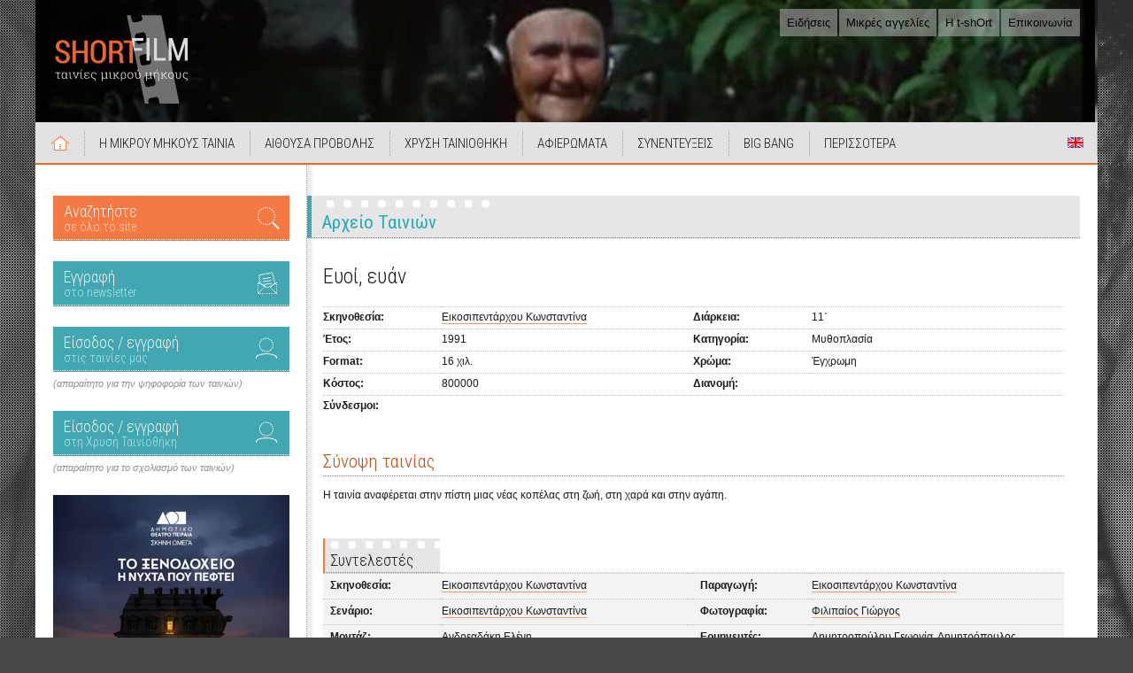

--- FILE ---
content_type: text/html; Charset=Windows-1253
request_url: https://www.shortfilm.gr/film.asp?id=751
body_size: 14482
content:


<!DOCTYPE HTML>
<html lang="el">
<head>
<!-- Google tag (gtag.js) -->
<script async src="https://www.googletagmanager.com/gtag/js?id=G-YF6QDWGRQT"></script>
<script>
  window.dataLayer = window.dataLayer || [];
  function gtag(){dataLayer.push(arguments);}
  gtag('js', new Date());

  gtag('config', 'G-YF6QDWGRQT');
</script>

	<meta charset="windows-1253">
    <title>ShortFilm - Ταινίες Μικρού Μήκους</title>
    
    <link rel="apple-touch-icon-precomposed" sizes="57x57" href="https://www.shortfilm.gr/apple-touch-icon-57x57.png" />
    <link rel="apple-touch-icon-precomposed" sizes="114x114" href="https://www.shortfilm.gr/apple-touch-icon-114x114.png" />
    <link rel="apple-touch-icon-precomposed" sizes="72x72" href="https://www.shortfilm.gr/apple-touch-icon-72x72.png" />
    <link rel="apple-touch-icon-precomposed" sizes="144x144" href="https://www.shortfilm.gr/apple-touch-icon-144x144.png" />
    <link rel="apple-touch-icon-precomposed" sizes="60x60" href="https://www.shortfilm.gr/apple-touch-icon-60x60.png" />
    <link rel="apple-touch-icon-precomposed" sizes="120x120" href="https://www.shortfilm.gr/apple-touch-icon-120x120.png" />
    <link rel="apple-touch-icon-precomposed" sizes="76x76" href="https://www.shortfilm.gr/apple-touch-icon-76x76.png" />
    <link rel="apple-touch-icon-precomposed" sizes="152x152" href="https://www.shortfilm.gr/apple-touch-icon-152x152.png" />
    <link rel="icon" type="image/png" href="https://www.shortfilm.gr/favicon-196x196.png" sizes="196x196" />
    <link rel="icon" type="image/png" href="https://www.shortfilm.gr/favicon-96x96.png" sizes="96x96" />
    <link rel="icon" type="image/png" href="https://www.shortfilm.gr/favicon-32x32.png" sizes="32x32" />
    <link rel="icon" type="image/png" href="https://www.shortfilm.gr/favicon-16x16.png" sizes="16x16" />
    <link rel="icon" type="image/png" href="https://www.shortfilm.gr/favicon-128.png" sizes="128x128" />
    <meta name="application-name" content="ShortFilm - Ταινίες Μικρού Μήκους"/>
    <meta name="msapplication-navbutton-color" content="#383838" />
    <meta name="msapplication-TileColor" content="#383838" />
    <meta name="msapplication-TileImage" content="https://www.shortfilm.gr/mstile-144x144.png" />
    <meta name="msapplication-config" content="ieconfig.xml" />
    <meta name="msapplication-square70x70logo" content="https://www.shortfilm.gr/mstile-70x70.png" />
    <meta name="msapplication-square150x150logo" content="https://www.shortfilm.gr/mstile-150x150.png" />
    <meta name="msapplication-wide310x150logo" content="https://www.shortfilm.gr/mstile-310x150.png" />
    <meta name="msapplication-square310x310logo" content="https://www.shortfilm.gr/mstile-310x310.png" />
    
    <meta property="og:title" content="ShortFilm.gr - Ταινίες Μικρού Μήκους" />
    <meta property="og:description" content="Ταινίες Μικρού Μήκους" />
    <meta property="og:type" content="website" />
    <meta property="og:url" content="https://www.shortfilm.gr" />
    <meta property="og:image" content="https://www.tavideomas.com/kyriakos/shortfilm/news/open_wings_tax.jpg" />
    
	<link href="https://fonts.googleapis.com/css?family=Roboto+Condensed:300,300i,400,400i,700,700i&amp;subset=greek" rel="stylesheet"> 
    <link href="css/shortfilm-sf17.css?v=171022" rel="stylesheet" type="text/css" />
	<link href="css/dhtmltooltip-sf17.css?v=170821" rel="stylesheet" type="text/css" />
    <link href="css/jquery.bxslider-sf17.css?v=170823" rel="stylesheet" />
    
    
    <link rel="stylesheet" href="css/lightbox-sf17.css" type="text/css" media="screen" />
    
    
    <link href="css/print-sf17.css" rel="stylesheet" media="print" />
    
    
    <!--<script src="https://code.jquery.com/jquery-3.1.1.min.js" integrity="sha256-hVVnYaiADRTO2PzUGmuLJr8BLUSjGIZsDYGmIJLv2b8=" crossorigin="anonymous"></script>-->
    <script src="//ajax.googleapis.com/ajax/libs/jquery/1.8.2/jquery.min.js"></script>
    <script src="scripts/jquery.bxslider.min.js"></script>
	<script src="scripts/css_browser_selector.js" type="text/javascript"></script>
	<script type="text/javascript" src="scripts/swfobject.js"></script>
	<script src="scripts/ajax.js" type="text/javascript"></script>
	<script src="scripts/ajax-dynamic-list.js" type="text/javascript"></script>
	<script src="scripts/dhtmltooltip-sf17.js" type="text/javascript"></script>
    <script src="scripts/stickyanimated.js" type="text/javascript"></script>
    
    
    <script type="text/javascript" src="scripts/prototype.js"></script>
	<script type="text/javascript" src="scripts/scriptaculous.js?load=effects"></script>
    <script type="text/javascript" src="scripts/lightboxplusplus.js"></script>
    
    
    <script src="scripts/customjs-sf17.js" type="text/javascript"></script>
    
    <script type="text/javascript">
	jQuery(document).ready(function($) {
	  $("#refreshDoYouKnow").click(function() {
	    $.ajax({ url: "getDoYouKnow.asp", success: function(result) {
		      $("#ulDoYouKnow").html(result);
		    }
		  });
    });

    $("#refreshWhichMovie").click(function () {
      $.ajax({
        url: "getWhichMovie.asp", success: function (result) {
          $("#WhichMovieContent").html(result);
        }
      });
    });

    $("#refreshBBRandomTrailer").click(function () {
      $.ajax({
        url: "getBBRandomTrailer.asp", success: function (result) {
          $("#BBrandomTrailerContent").html(result);
        }
      });
    });

    $("#refreshBBRandomMovie").click(function () {
      $.ajax({
        url: "getBBRandomMovie.asp", success: function (result) {
          $("#BBRandomMovieContent").html(result);
        }
      });
    });

    $("#refreshSFTPRandomMovie").click(function () {
      $.ajax({
        url: "getSFTPRandomMovie.asp", success: function (result) {
          $("#SFTPRandomMovieContent").html(result);
        }
      });
    });

    $("#refreshRandomPhoto").click(function () {
      $.ajax({
        url: "getRandomPhoto.asp", success: function (result) {
          $("#RandomPhotoContent").html(result);
        }
      });
    });

    $("#refreshBroadcast").click(function () {
      $.ajax({
        url: "getBroadcast.asp", success: function (result) {
          $("#BroadcastContent").html(result);
        }
      });
    });

    $("#refreshBhmataki").click(function () {
      $.ajax({
        url: "getBhmataki.asp", success: function (result) {
          $("#BhmatakiContent").html(result);
        }
      });
    });

    $("#refreshHistoryText").click(function () {
      $.ajax({
        url: "getHistoryText.asp", success: function (result) {
          $("#HistoryTextContent").html(result);
        }
      });
    });

  });
    </script>


</head>

<body>
  <!--[if lte IE 8]><script src="scripts/ie6warning.js"></script><script>window.onload=function(){e("img/ie6warning/")}</script><![endif]-->
  <div class="bck-photo" style=" background-image: url(https://www.tavideomas.com/kyriakos/shortfilm/backgroundPhotos/bg23.jpg);">
    <div class="bck-raster"></div>
  </div>
  
  <div id="container">
    <div id="header">
      
      <h1 class="site-logo"><a href="https://www.shortfilm.gr/"><img src="img/common/shortfilm-logo-v1.1.3.5.png" alt="shortfilm.gr - ταινίες μικρού μήκους"/></a></h1>
      
      <ul class="topnav clearfix">
        <li><a href="https://www.shortfilm.gr/news.asp">Ειδήσεις</a></li>
        <li><a href="https://www.shortfilm.gr/ads.asp">Μικρές αγγελίες</a></li>
        <li><a href="https://www.t-short.gr/" target="_blank">Η t-shOrt</a></li>
        <li><a href="https://www.shortfilm.gr/contact.asp">Επικοινωνία</a></li>
      </ul>
      
      <ul id="sliderHeader">
      <li class='slider-item'><img src='https://www.tavideomas.com/kyriakos/shortfilm/headerFlash/bg1.jpg' alt='' /></li><li class='slider-item'><img src='https://www.tavideomas.com/kyriakos/shortfilm/headerFlash/bg2.jpg' alt='' /></li><li class='slider-item'><img src='https://www.tavideomas.com/kyriakos/shortfilm/headerFlash/bg3.jpg' alt='' /></li><li class='slider-item'><img src='https://www.tavideomas.com/kyriakos/shortfilm/headerFlash/bg4.jpg' alt='' /></li><li class='slider-item'><img src='https://www.tavideomas.com/kyriakos/shortfilm/headerFlash/bg5.jpg' alt='' /></li><li class='slider-item'><img src='https://www.tavideomas.com/kyriakos/shortfilm/headerFlash/bg6.jpg' alt='' /></li><li class='slider-item'><img src='https://www.tavideomas.com/kyriakos/shortfilm/headerFlash/bg7.jpg' alt='' /></li><li class='slider-item'><img src='https://www.tavideomas.com/kyriakos/shortfilm/headerFlash/bg8.jpg' alt='' /></li><li class='slider-item'><img src='https://www.tavideomas.com/kyriakos/shortfilm/headerFlash/bg9.jpg' alt='' /></li><li class='slider-item'><img src='https://www.tavideomas.com/kyriakos/shortfilm/headerFlash/bg10.jpg' alt='' /></li><li class='slider-item'><img src='https://www.tavideomas.com/kyriakos/shortfilm/headerFlash/bg11.jpg' alt='' /></li><li class='slider-item'><img src='https://www.tavideomas.com/kyriakos/shortfilm/headerFlash/bg12.jpg' alt='' /></li><li class='slider-item'><img src='https://www.tavideomas.com/kyriakos/shortfilm/headerFlash/bg13.jpg' alt='' /></li><li class='slider-item'><img src='https://www.tavideomas.com/kyriakos/shortfilm/headerFlash/bg14.jpg' alt='' /></li><li class='slider-item'><img src='https://www.tavideomas.com/kyriakos/shortfilm/headerFlash/bg15.jpg' alt='' /></li><li class='slider-item'><img src='https://www.tavideomas.com/kyriakos/shortfilm/headerFlash/bg16.jpg' alt='' /></li><li class='slider-item'><img src='https://www.tavideomas.com/kyriakos/shortfilm/headerFlash/bg17.jpg' alt='' /></li><li class='slider-item'><img src='https://www.tavideomas.com/kyriakos/shortfilm/headerFlash/bg18.jpg' alt='' /></li><li class='slider-item'><img src='https://www.tavideomas.com/kyriakos/shortfilm/headerFlash/bg19.jpg' alt='' /></li><li class='slider-item'><img src='https://www.tavideomas.com/kyriakos/shortfilm/headerFlash/bg20.jpg' alt='' /></li><li class='slider-item'><img src='https://www.tavideomas.com/kyriakos/shortfilm/headerFlash/bg21.jpg' alt='' /></li><li class='slider-item'><img src='https://www.tavideomas.com/kyriakos/shortfilm/headerFlash/bg22.jpg' alt='' /></li><li class='slider-item'><img src='https://www.tavideomas.com/kyriakos/shortfilm/headerFlash/bg23.jpg' alt='' /></li><li class='slider-item'><img src='https://www.tavideomas.com/kyriakos/shortfilm/headerFlash/bg24.jpg' alt='' /></li><li class='slider-item'><img src='https://www.tavideomas.com/kyriakos/shortfilm/headerFlash/bg25.jpg' alt='' /></li><li class='slider-item'><img src='https://www.tavideomas.com/kyriakos/shortfilm/headerFlash/bg26.jpg' alt='' /></li><li class='slider-item'><img src='https://www.tavideomas.com/kyriakos/shortfilm/headerFlash/bg27.jpg' alt='' /></li><li class='slider-item'><img src='https://www.tavideomas.com/kyriakos/shortfilm/headerFlash/bg28.jpg' alt='' /></li><li class='slider-item'><img src='https://www.tavideomas.com/kyriakos/shortfilm/headerFlash/bg29.jpg' alt='' /></li><li class='slider-item'><img src='https://www.tavideomas.com/kyriakos/shortfilm/headerFlash/bg30.jpg' alt='' /></li><li class='slider-item'><img src='https://www.tavideomas.com/kyriakos/shortfilm/headerFlash/bg31.jpg' alt='' /></li><li class='slider-item'><img src='https://www.tavideomas.com/kyriakos/shortfilm/headerFlash/bg32.jpg' alt='' /></li><li class='slider-item'><img src='https://www.tavideomas.com/kyriakos/shortfilm/headerFlash/bg33.jpg' alt='' /></li><li class='slider-item'><img src='https://www.tavideomas.com/kyriakos/shortfilm/headerFlash/bg34.jpg' alt='' /></li>
      </ul>  
       
      <nav class="mainnav">
        <ul class="clearfix">
          <li class="icon-eng"><a href="https://www.bigbang.gr/moviesEn.asp?type=0" onMouseover="ddrivetip('View a list of the movies in english and the movies with english subtitles.', '160', '#D4D4D4');" onMouseout="hideddrivetip()" >Short Films in English</a></li>
          <li class="item-home"><a href="https://www.shortfilm.gr/index.asp">Αρχική</a></li>
          <li><a href="#">Η ΜΙΚΡΟΥ ΜΗΚΟΥΣ ΤΑΙΝΙΑ</a><span class="dropBottom"></span>
            <ul>
              <li><a href="#">Βάση δεδομένων</a><span class="dropRight"></span>
                <ul>
                  <li><a href="https://www.shortfilm.gr/films.asp">Αναζήτηση τίτλου</a></li>
                  <li><a href="https://www.shortfilm.gr/registerFilm.asp">Καταχώρηση / επεξεργασία ταινίας</a></li>
                  <li><a href="https://www.shortfilm.gr/registerFilmHelp.asp">Βοήθεια καταχώρησης ταινίας</a></li>
                </ul>
              </li>
              <li><a href="https://www.shortfilm.gr/news.asp">Ειδήσεις</a></li>
              <li><a href="https://www.shortfilm.gr/presentations.asp">Παρουσιάσεις ταινιών</a></li>
              <li><a href="https://t-short.gr/Tshort/senaria/bankSearch.asp" target="_blank">Τράπεζα σεναρίων</a></li>
              <li><a href="https://www.bigbang.gr/trailers.asp">Trailers</a></li>
              <li><a href="https://www.shortfilm.gr/more.asp?id=7">Αφίσες</a></li>
              <li><a href="https://www.shortfilm.gr/history.asp">Ιστορικές αναφορές</a></li>
              <li><a href="https://www.shortfilm.gr/steps.asp">ΒΗΜΑτάκια</a></li>
              <li><a href="https://www.bigbang.gr/doyouknow.asp">Ξέρετε ότι...</a></li>
              <li><a href="https://www.bigbang.gr/famous.asp">Διάσημοι στην Ταινία Μικρού Μήκους</a></li>
              <li><a href="https://www.shortfilm.gr/festivals.asp">Λίστα φεστιβάλ</a></li>
              <li><a href="https://www.shortfilm.gr/broadcasts.asp">Ραδιοφωνικές εκπομπές</a></li>
              <li><a href="#" onclick="window.open('https://www.shortfilm.gr/opinions.asp','','left=100,top=100,resizable=yes,scrollbars=yes,width=700,height=800');">Προτάσεις για το site</a></li>
            </ul>
          </li>
          <li><a href="#">ΑΙΘΟΥΣΑ ΠΡΟΒΟΛΗΣ</a><span class="dropBottom"></span>
            <ul>
              <li><a href="https://www.bigbang.gr/movies.asp?type=0">Ταινίες Μικρού Μήκους από τη συλλογή μας</a></li>
              <li><a href="https://www.shortfromthepast.gr/movies.asp">Ταινίες Μικρού Μήκους από τη Χρυσή Ταινιοθήκη</a></li>
              <li><a href="https://www.bigbang.gr/moviesFromTheInternet.asp">Ταινίες Μικρού Μήκους από το Web</a></li>
              <li><a href="https://www.bigbang.gr/moviesEn.asp?type=0">Short Films in English</a></li>
              <li class="separator"></li>
              <li><a href="https://www.bigbang.gr/summaries.asp">Περιλήψεις όλων των ταινιών</a></li>
              <li><a href="https://www.bigbang.gr/allcomments.asp">Όλα τα σχόλια των ταινιών</a></li>
              <li><a href="https://www.bigbang.gr/comments.asp">Σχόλια ανά ταινία</a></li>
              <li><a href="https://www.bigbang.gr/mp3.asp">MP3 ταινιών</a></li>
              <li><a href="https://www.bigbang.gr/login.asp">Είσοδος &amp; εγγραφή μελών στις ταινίες της συλλογής μας</a></li>
              <li><a href="https://www.shortfromthepast.gr/login.asp">Είσοδος &amp; εγγραφή μελών στη Χρυσή Ταινιοθήκη</a></li>
            </ul>
          </li>
          <li><a href="#">ΧΡΥΣΗ ΤΑΙΝΙΟΘΗΚΗ</a><span class="dropBottom"></span>
            <ul>
              <li><a href="https://www.shortfromthepast.gr/movies.asp">Οι Ταινίες Μικρού Μήκους της Χρυσής Ταινιοθήκης</a></li>
              <li><a href="https://www.shortfromthepast.gr/short.asp?lang=">Σχετικά με τη Χρυσή Ταινιοθήκη</a></li>
              <li><a href="https://www.shortfromthepast.gr/tributes.asp">Αφιερώματα</a></li>
              <li><a href="https://www.shortfromthepast.gr/allinterviews.asp">Συνεντεύξεις</a></li>
              <li><a href="#">DVD Χρυσή Ταινιοθήκη</a><span class="dropRight"></span>
                <ul>
                  <li><a href="https://www.t-short.gr/Tshort/activity.asp?activityID=48&lang" target="_blank">DVD Χρυσή Ταινιοθήκη 1</a></li>
                </ul>
              </li>
              <li><a href="https://www.shortfromthepast.gr/login.asp">Είσοδος &amp; εγγραφή μελών στη Χρυσή Ταινιοθήκη</a></li>
            </ul>
          </li>
          <li><a href="https://www.shortfromthepast.gr/tributes.asp">ΑΦΙΕΡΩΜΑΤΑ</a></li>
          <li><a href="https://www.shortfromthepast.gr/allinterviews.asp">ΣΥΝΕΝΤΕΥΞΕΙΣ</a></li>
          <li><a href="#">BIG BANG</a><span class="dropBottom"></span>
            <ul>
              <li><a href="#">1. BigBang Greek Online Short Film Festival</a><span class="dropRight"></span>
                <ul class="dropReflect">
                  <li><a href="https://www.bigbang.gr/application.asp">Αίτηση Συμμετοχής</a></li>
                  <li><a href="https://www.bigbang.gr/regulation.asp">Κανονισμός</a></li>
                  <li><a href="https://www.bigbang.gr/info.asp">Πληροφορίες</a></li>
                  <li><a href="https://www.bigbang.gr/history.asp">Ιστορικό</a></li>
                  <li><a href="https://www.bigbang.gr/movies.asp?type=0">Οι ταινίες</a></li>
                </ul>
              </li>
              <li><a href="#">2. BigBang International Short Film Festival (BBISFF)</a><span class="dropRight"></span>
                <ul class="dropReflect">
                  <li><a href="https://www.bigbang.gr/romanianfilms.asp?tab=1">2019 (Romanian Short Films Panorama)</a></li>
                  <li><a href="https://www.bigbang.gr/iranianfilms.asp?tab=1">2018 (Iranian Short Films Panorama)</a></li>
                  <li><a href="https://www.bigbang.gr/unemployment-about.asp">2017 (Unemployment)</a></li>
                </ul>
              </li>
              <li><a href="https://www.bigbang.gr/FFKmovies.asp">3. BigBang / Φεστιβάλ Κοτρώνη (ΦΦΚ)</a></li>
              <li><a href="https://www.bigbang.gr/login.asp">Είσοδος &amp; εγγραφή μελών στις ταινίες της συλλογής μας</a></li>
              <li><a href="https://www.bigbang.gr/events.asp">Παραλληλες Εκδηλώσεις</a></li>
            </ul>
          </li>
          <li><a href="#">ΠΕΡΙΣΣΟΤΕΡΑ</a><span class="dropBottom"></span>
            <ul>
              <li><a href="https://www.bigbang.gr/stats.asp">Στατιστικά Προβολών</a></li>
<li><a href='#'>Αρχείο</a><span class='dropRight'></span><ul class='dropReflect'><li><a href='http://www.shortfilm.gr/more.asp?id=1'>Αρχικός σχεδιασμός του shortfilm.gr</a></li><li><a href='http://www.shortfilm.gr/more.asp?id=2'>Αρχικός σχεδιασμός του bigbang.gr</a></li><li><a href='http://www.shortfilm.gr/more.asp?id=3'>Αρχικός σχεδιασμός του shortfromthepast.gr</a></li><li><a href='http://www.shortfilm.gr/more.asp?id=6'>Το αρχικό intro υποδοχής στο εταιρικό site της t-shOrt</a></li></ul></li><li><a href='#'>Φωτογραφίες</a><span class='dropRight'></span><ul class='dropReflect'><li><a href='http://www.shortfilm.gr/more.asp?id=4'>Φωτογραφίες στο background</a></li><li><a href='http://www.shortfilm.gr/more.asp?id=5'>Wallpapers</a></li></ul></li><li><a href='#'>Αφίσες ταινιών</a><span class='dropRight'></span><ul class='dropReflect'><li><a href='http://www.shortfilm.gr/more.asp?id=7'>Αφίσες</a></li></ul></li>
            </ul>
          </li>
        </ul>
      </nav>
      
    </div><!--end header -->
    
    <div id="mainbody">
      <div id="left" class="col-side">
		
        <div class="side-section">
          <a href="https://www.shortfilm.gr/search.asp" class="link-promo icon-search">
            <span>
              Αναζητήστε
              <span class="link-sub">σε όλο το site</span>
            </span>
          </a>
        </div><!-- /.side-section -->
        
        <div class="side-section">
          <a onclick="window.open('https://www.shortfilm.gr/newsletterForm.asp','newsletterForm','width=460,height=420,left=20,top=20,resizable=no')" href="#" class="link-promo icon-nl">
            <span>
              Εγγραφή
              <span class="link-sub">στο newsletter</span>
            </span>
          </a>
        </div><!-- /.side-section -->
        
        <div class="side-section">
          <a href="https://www.bigbang.gr/login.asp" class="link-promo icon-login gapbot-sm">
            <span>
              Είσοδος / εγγραφή
              <span class="link-sub">στις ταινίες μας</span>
            </span>
          </a>
          <div class="text-note">(απαραίτητο για την ψηφοφορία των ταινιών)</div>
        </div><!-- /.side-section -->
        
        <div class="side-section">
          <a href="https://www.shortfromthepast.gr/login.asp" class="link-promo icon-login gapbot-sm">
            <span>
              Είσοδος / εγγραφή
              <span class="link-sub">στη Χρυσή Ταινιοθήκη</span>
            </span>
          </a>
          <div class="text-note">(απαραίτητο για το σχολιασμό των ταινιών)</div>
        </div><!-- /.side-section -->


      
      
      <div class="side-section banners links-reset">
        
<a href="redir.asp?url=https://www.t-short.gr/tshort/activity.asp?activityid=161&lang=" target="_blank">
	<img src="https://www.tavideomas.com/kyriakos/shortfilm/bannerKentrikhs/to_ksenodoxeio_267.jpg" alt="">
</a><a href="redir.asp?url=https://www.t-short.gr/tshort/activity.asp?activityid=158&lang=" target="_blank">
	<img src="https://www.tavideomas.com/kyriakos/shortfilm/bannerKentrikhs/Ithopoioi-Banner-267.jpg" alt="">
</a><a href="redir.asp?url=https://www.t-short.gr/allokota" target="_blank">
	<img src="https://www.tavideomas.com/kyriakos/shortfilm/bannerKentrikhs/Allokota-Banner-Katheto-267.jpg" alt="">
</a><a href="redir.asp?url=https://www.shortfromthepast.gr/tribute.asp?id=19&lang=" target="">
	<img src="https://www.tavideomas.com/kyriakos/shortfilm/bannerKentrikhs/samaraki_banner-267.jpg" alt="">
</a><a href="redir.asp?url=http://www.shortfilm.gr/films.asp" target="">
	<img src="https://www.tavideomas.com/kyriakos/shortfilm/bannerKentrikhs/Vasi-Banneri-267.jpg" alt="">
</a><a href="redir.asp?url=http://www.bigbang.gr/famous.asp" target="">
	<img src="https://www.tavideomas.com/kyriakos/shortfilm/bannerKentrikhs/Diasimoi-Lehou-Tsimits-267.jpg" alt="">
</a><a href="redir.asp?url=http://www.shortfilm.gr/historytext.asp?id=88" target="">
	<img src="https://www.tavideomas.com/kyriakos/shortfilm/bannerKentrikhs/shortfilm_mobius_160b.jpg" alt="">
</a><a href="redir.asp?url=http://www.bigbang.gr/stats.asp?id=24" target="">
	<img src="https://www.tavideomas.com/kyriakos/shortfilm/bannerKentrikhs/diafimistite_shortfilm.jpg" alt="">
</a><a href="redir.asp?url=http://www.t-short.gr/tshort/" target="_blank">
	<img src="https://www.tavideomas.com/kyriakos/shortfilm/bannerKentrikhs/t-short_logo_me_tono_267.jpg" alt="">
</a><a href="redir.asp?url=http://www.stavrakos.edu.gr/" target="_blank">
	<img src="https://www.tavideomas.com/kyriakos/shortfilm/bannerKentrikhs/logo_stavrakos_with_text.jpg" alt="">
</a>
        </div><!-- /.side-section -->
        
        <div class="side-section links-reset">
          <!-- AddToAny BEGIN -->
          <div class="a2a_kit a2a_kit_size_32 a2a_default_style">
          <a class="a2a_dd" href="https://www.addtoany.com/share"></a>
          <a class="a2a_button_facebook"></a>
          <a class="a2a_button_twitter"></a>
          <a class="a2a_button_email"></a>
          </div>
          <script async src="https://static.addtoany.com/menu/page.js"></script>
          <!-- AddToAny END -->
        </div><!-- /.side-section -->
  
        <div class="side-section links-reset">
          <a href="https://el-gr.facebook.com/pages/t-shOrt/148198851938635" target="_blank"><img src="images/facebook.png" alt="" /></a>
          <a href="https://twitter.com/kirhatz_tshOrt" target="_blank"><img src="images/twitter.png" alt="" /></a>
          <a href="https://www.youtube.com/user/kirhatz1" target="_blank"><img src="images/youtube.png" alt="" /></a>
          <br /><br />
          <a class="addthis_button_facebook_like" fb:like:layout="button_count"></a>
        </div><!-- /.side-section -->

      </div><!-- /.col-side -->
      
      <div class="col-main clearfix">

    <div class="section-container clearfix">
      <div class="section-header">
        <h2 class="section-heading page-heading">Αρχείο Ταινιών</h2>
      </div>
      
      <article class="section-content single-mixed clearfix">
        <div class="content-row item-summary clearfix">

          
          <div class="movie-info">
            <h3 class="item-title">Ευοί, ευάν</h3>
            <!--start writeTable-->
            <div class="item-table content-reset" ID="Table2">
              <dl>
                <dt>Σκηνοθεσία:</dt>
                <dd><a href='person.asp?id=2336'>Εικοσιπεντάρχου Κωνσταντίνα</a></dd>
                <dt>Διάρκεια:</dt>
                <dd>11΄</dd>
                <dt>Έτος:</dt>
                <dd>1991</dd>
                <dt>Κατηγορία:</dt>
                <dd>Μυθοπλασία</dd>
                <dt>Format:</dt>
                <dd class="nobr">16 χιλ.</dd>
                <dt>Χρώμα:</dt>
                <dd>Έγχρωμη</dd>
                <dt>Κόστος:</dt>
                <dd class="nobr">800000</dd>
                <dt>Διανομή:</dt>
                <dd></dd>
              </dl>
              <dl class="cols-two">
                <dt>Σύνδεσμοι:</dt>
                <dd>
                  
                </dd>
              </dl>
            </div><!-- /.item-table -->
            <!--end writeTable-->
            
          </div><!-- /.movie-info -->
        </div><!-- /.content-row -->



    
        <div class="content-row item-summary clearfix">
          <div class="item-thumb">

          </div><!-- /.item-thumb -->


          <section>
            <h4 class="section-heading heading-simple">Σύνοψη ταινίας</h4>
            <div class="content-reset style-reset content-generic">Η ταινία αναφέρεται στην πίστη μιας νέας κοπέλας στη ζωή, στη χαρά και στην αγάπη. </div>
          </section>
          <!--end writeTable-->

        </div><!-- /.content-row -->
        
        <!--start tabs-->
        <div id="tabs1">



          <section class="content-row clearfix">
            <div class="section-header header-tab">
              <h4 class="section-heading" tabindex="0">Συντελεστές</h4>
            </div>
            
            <div class="movie-info info-wide">
              <div class="item-table content-reset">
                <dl ID="Table3">

                  <dt>Σκηνοθεσία:</dt>
                  <dd><a href='person.asp?id=2336'>Εικοσιπεντάρχου Κωνσταντίνα</a></dd>

                  <dt>Παραγωγή:</dt>
                  <dd><a href='person.asp?id=2336'>Εικοσιπεντάρχου Κωνσταντίνα</a></dd>

                  <dt>Σενάριο:</dt>
                  <dd><a href='person.asp?id=2336'>Εικοσιπεντάρχου Κωνσταντίνα</a></dd>

                  <dt>Φωτογραφία:</dt>
                  <dd><a href='person.asp?id=3426'>Φιλιπαίος Γιώργος</a></dd>

                  <dt>Μοντάζ:</dt>
                  <dd><a href='person.asp?id=2984'>Ανδρεαδάκη Ελένη</a></dd>

                  <dt>Ερμηνευτές:</dt>
                  <dd><a href='person.asp?id=3546'>Δημητροπούλου Γεωργία</a>, <a href='person.asp?id=3547'>Δημητρόπουλος Ξενοφών</a></dd>

                </dl>
              </div>
            </div>
          </section><!-- /.content-row -->
      

          <section class="content-row clearfix">
            <div class="section-header header-tab">
              <h4 class="section-heading" tabindex="0">Συμμετοχές σε festival - Προβολές</h4>
            </div>
            
            <!--start writeTable-->
            <ul class="table-gen links-data content-reset" ID="Table5">

              <li class="odd">
                <a href="festival.asp?id=153" class="festlink">Φεστιβάλ Δράμας/Ανοιχτή Οθόνη</a>
              </li>

            </ul>
            <!--end writeTable-->
          </section><!-- /.content-row -->

        
        </div><!--end tabs-->



      
      </article><!-- /.section-content -->
    </div><!-- /.section-container -->

<script type="text/javascript">
<!--
//var TabbedPanels1 = new Spry.Widget.TabbedPanels("tabs");
//-->
</script>

    </div><!-- /.col-main -->
  </div><!-- /#mainbody -->
  
  <div id="footer">
    
    <div class="footer-nav clearfix">
        
        <div class="col-footer col-first">
          <dl class="group-a">
            <dt>ΓΕΝΙΚΑ</dt>
            <dd>
              <ul>
                <li><a href="http://www.shortfilm.gr/index.asp">Αρχική</a></li>
                <li><a href="http://www.shortfilm.gr/ads.asp">Μικρές αγγελίες</a></li>
                <li><a href="http://www.t-short.gr/" target="_blank">Η t-shOrt</a></li>
                <li><a href="http://www.shortfilm.gr/contact.asp">Επικοινωνία</a></li>
              </ul>
            </dd>
          </dl>
          
          <dl class="group-b">
            <dt>Η ΜΙΚΡΟΥ ΜΗΚΟΥΣ ΤΑΙΝΙΑ</dt>
            <dd>
              <ul>
                <li><a href="http://www.shortfilm.gr/news.asp">Ειδήσεις</a></li>
                <li><a href="http://t-short.gr/Tshort/senaria/bankSearch.asp" target="_blank">Τράπεζα σεναρίων</a></li>
                <li><a href="http://www.bigbang.gr/trailers.asp">Trailers</a></li>
                <li><a href="http://www.shortfilm.gr/history.asp">Ιστορικές αναφορές</a></li>
                <li><a href="http://www.shortfilm.gr/steps.asp">ΒΗΜΑτάκια</a></li>
                <li><a href="http://www.bigbang.gr/doyouknow.asp">Ξέρετε ότι...</a></li>
                <li><a href="http://www.bigbang.gr/famous.asp">Διάσημοι στην Ταινία Μικρού Μήκους</a></li>
                <li><a href="http://www.shortfilm.gr/broadcasts.asp">Ραδιοφωνικές εκπομπές</a></li>
                <li><a href="#" onclick="window.open('http://www.shortfilm.gr/opinions.asp','','left=100,top=100,resizable=yes,scrollbars=yes,width=700,height=800');">Προτάσεις για το site</a></li>
              </ul>
            </dd>
          </dl>
          
          <dl class="group-b">
            <dt>ΒΑΣΗ ΔΕΔΟΜΕΝΩΝ</dt>
            <dd>
              <ul>
                <li><a href="http://www.shortfilm.gr/films.asp">Αναζήτηση τίτλου</a></li>
                <li><a href="http://www.shortfilm.gr/registerFilm.asp">Καταχώρηση / επεξεργασία ταινίας</a></li>
                <li><a href="http://www.shortfilm.gr/registerFilmHelp.asp">Βοήθεια καταχώρησης ταινίας</a></li>
              </ul>
            </dd>
          </dl>
        </div><!-- /.col-footer -->
        
        <div class="col-footer">
          <dl class="group-c">
            <dt>ΑΙΘΟΥΣΑ ΠΡΟΒΟΛΗΣ</dt>
            <dd>
              <ul>
                <li><a href="http://www.bigbang.gr/movies.asp?type=0">Ταινίες Μικρού Μήκους από τη συλλογή μας</a></li>
                <li><a href="http://www.shortfromthepast.gr/movies.asp">Ταινίες Μικρού Μήκους από τη Χρυσή Ταινιοθήκη</a></li>
                <li><a href="http://www.bigbang.gr/moviesFromTheInternet.asp">Ταινίες Μικρού Μήκους από το Web</a></li>
                <li><a href="http://www.bigbang.gr/moviesEn.asp?type=0" onMouseover="ddrivetip('View a list of the movies in english and the movies with english subtitles.', '160', '#D4D4D4');" onMouseout="hideddrivetip()"  class="icon-eng">Short Films in English</a></li>
                <li class="separator"></li>
                <li><a href="http://www.bigbang.gr/summaries.asp">Περιλήψεις όλων των ταινιών</a></li>
                <li><a href="http://www.bigbang.gr/allcomments.asp">Όλα τα σχόλια των ταινιών</a></li>
                <li><a href="http://www.bigbang.gr/comments.asp">Σχόλια ανά ταινία</a></li>
                <li><a href="http://www.bigbang.gr/mp3.asp">MP3 ταινιών</a></li>
                <li><a href="http://www.bigbang.gr/login.asp">Είσοδος &amp; εγγραφή μελών στις ταινίες της συλλογής μας</a></li>
                <li><a href="http://www.shortfromthepast.gr/login.asp">Είσοδος &amp; εγγραφή μελών στη Χρυσή Ταινιοθήκη</a></li>
              </ul>
            </dd>
          </dl>

          <dl class="group-c">
            <dt>ΧΡΥΣΗ ΤΑΙΝΙΟΘΗΚΗ</dt>
            <dd>
              <ul>
                <li><a href="http://www.shortfromthepast.gr/movies.asp">Οι Ταινίες Μικρού Μήκους της Χρυσής Ταινιοθήκης</a></li>
                <li><a href="http://www.shortfromthepast.gr/short.asp?lang=">Σχετικά με τη Χρυσή Ταινιοθήκη</a></li>
                <li><a href="http://www.shortfromthepast.gr/tributes.asp">Αφιερώματα</a></li>
                <li><a href="http://www.shortfromthepast.gr/allinterviews.asp">Συνεντεύξεις</a></li>
                <li><a href="http://www.t-short.gr/Tshort/activity.asp?activityID=48&lang" target="_blank">DVD Χρυσή Ταινιοθήκη 1</a></li>
                <li><a href="http://www.shortfromthepast.gr/login.asp">Είσοδος &amp; εγγραφή μελών στη Χρυσή Ταινιοθήκη</a></li>
              </ul>
            </dd>
          </dl>
          
        </div><!-- /.col-footer -->
        
        <div class="col-footer">
          <dl class="group-d">
            <dt>BIG BANG</dt>
            <dd>
              <ul>
                <li><a href="http://www.bigbang.gr/movies.asp?type=0">1. BigBang Greek Online Short Film Festival</a></li>
                <li><a href="http://www.bigbang.gr/unemployment-movies.asp">2. BigBang International Short Film Festival (BBISFF) 2017</a></li>
                <li><a href="http://www.bigbang.gr/FFKmovies.asp">3. BigBang / Φεστιβάλ Κοτρώνη (ΦΦΚ)</a></li>
                <li><a href="http://www.bigbang.gr/login.asp">Είσοδος &amp; εγγραφή μελών στις ταινίες της συλλογής μας</a></li>
                <li><a href="http://www.bigbang.gr/events.asp">Παραλληλες Εκδηλώσεις</a></li>
              </ul>
            </dd>
          </dl>

          <dl class="group-d">
            <dt>BIG BANG GREEK ONLINE SHORT FILM FESTIVAL</dt>
            <dd>
              <ul>
                <li><a href="http://www.bigbang.gr/application.asp">Αίτηση Συμμετοχής</a></li>
                <li><a href="http://www.bigbang.gr/regulation.asp">Κανονισμός</a></li>
                <li><a href="http://www.bigbang.gr/info.asp">Πληροφορίες</a></li>
                <li><a href="http://www.bigbang.gr/history.asp">Ιστορικό</a></li>
                <li><a href="http://www.bigbang.gr/movies.asp?type=0">Οι ταινίες</a></li>
              </ul>
            </dd>
          </dl>

          <dl class="group-d">
            <dt>BIG BANG INTERNATIONAL SHORT FILM FESTIVAL (BBISFF) 2017</dt>
            <dd>
              <ul>
                <li><a href="http://www.bigbang.gr/unemployment-about.asp">The timeless dimension of unemployment</a></li>
                <li><a href="http://www.bigbang.gr/unemployment-movies.asp">Movies</a></li>
                <li><a href="http://www.bigbang.gr/unemployment-awards.asp">Awards & Prizes</a></li>
                <li><a href="http://www.bigbang.gr/unemployment-rules.asp">Rules</a></li>
                <li><a href="http://www.bigbang.gr/unemployment-gallery.asp">Gallery</a></li>
                <li><a href="http://www.bigbang.gr/unemployment-support.asp">Support</a></li>
                <li><a href="http://www.bigbang.gr/unemployment-participate.asp">Participate</a></li>
              </ul>
            </dd>
          </dl>

        </div><!-- /.col-footer -->
        
        <div class="col-footer">
          
          <dl class="group-d">
            <dt>BIG BANG INTERNATIONAL SHORT FILM FESTIVAL (BBISFF) 2018</dt>
            <dd>
              <ul>
                <li><a href="http://www.bigbang.gr/iranianfilms.asp?tab=1">BBISFF</a></li>
                <li><a href="http://www.bigbang.gr/iranianfilms.asp?tab=2">Movies</a></li>
                <li><a href="http://www.bigbang.gr/iranianfilms.asp?tab=3">Awards</a></li>
                <li><a href="http://www.bigbang.gr/iranianfilms.asp?tab=4">Rules</a></li>
                <li><a href="http://www.bigbang.gr/iranianfilms.asp?tab=5">Gallery</a></li>
                <li><a href="http://www.bigbang.gr/iranianfilms.asp?tab=6">Support</a></li>
                <li><a href="http://www.bigbang.gr/iranianfilms.asp?tab=7">Program</a></li>
                <li><a href="http://www.bigbang.gr/iranianfilms.asp?tab=8">Promo</a></li>
                <li><a href="http://www.bigbang.gr/iranianfilms.asp?tab=9">Press</a></li>
                <li><a href="http://www.bigbang.gr/iranianfilms.asp?tab=10">Open Ceremony</a></li>
                <li><a href="http://www.bigbang.gr/iranianfilms.asp?tab=11">Close Ceremony</a></li>
                <li><a href="http://www.bigbang.gr/iranianfilms.asp?tab=12">Downloads</a></li>
                <li><a href="http://www.bigbang.gr/iranianfilms.asp?tab=13">Statistics</a></li>
              </ul>
            </dd>
          </dl>

          <dl class="group-d">
            <dt>BIG BANG INTERNATIONAL SHORT FILM FESTIVAL (BBISFF) 2019</dt>
            <dd>
              <ul>
                <li><a href="http://www.bigbang.gr/romanianfilms.asp?tab=1">BBISFF</a></li>
                <li><a href="http://www.bigbang.gr/romanianfilms.asp?tab=2">Movies</a></li>
                <li><a href="http://www.bigbang.gr/romanianfilms.asp?tab=3">Awards</a></li>
                <li><a href="http://www.bigbang.gr/romanianfilms.asp?tab=4">Rules</a></li>
                <li><a href="http://www.bigbang.gr/romanianfilms.asp?tab=5">Gallery</a></li>
                <li><a href="http://www.bigbang.gr/romanianfilms.asp?tab=6">Support</a></li>
                <li><a href="http://www.bigbang.gr/romanianfilms.asp?tab=7">Program</a></li>
                <li><a href="http://www.bigbang.gr/romanianfilms.asp?tab=8">Promo</a></li>
                <li><a href="http://www.bigbang.gr/romanianfilms.asp?tab=9">Press</a></li>
                <li><a href="http://www.bigbang.gr/romanianfilms.asp?tab=10">Open Ceremony</a></li>
                <li><a href="http://www.bigbang.gr/romanianfilms.asp?tab=11">Close Ceremony</a></li>
                <li><a href="http://www.bigbang.gr/romanianfilms.asp?tab=12">Downloads</a></li>
                <li><a href="http://www.bigbang.gr/romanianfilms.asp?tab=13">Statistics</a></li>
                <li><a href="http://www.bigbang.gr/romanianfilms.asp?tab=14">Participation</a></li>
                <li><a href="http://www.bigbang.gr/romanianfilms.asp?tab=15">Special Event</a></li>
              </ul>
            </dd>
          </dl>

        </div><!-- /.col-footer -->
        
        <div class="col-footer col-last">
          <dl class="group-d">
            <dt>BIG BANG / ΦΕΣΤΙΒΑΛ ΚΟΤΡΩΝΗ (ΦΦΚ)</dt>
            <dd>
              <ul>
                <li><a href="http://www.bigbang.gr/FFKmovies.asp">Ταινίες Φανταστικού Κινηματογράφου</a></li>
                <li><a href="http://www.bigbang.gr/FFKawards.asp">Βραβεία κοινού</a></li>
                <li><a href="http://www.bigbang.gr/FFKhistory.asp">Ιστορικό</a></li>
                <li><a href="http://www.bigbang.gr/FFKphoto.asp">Φωτογραφίες</a></li>
                <li><a href="http://www.bigbang.gr/FFKarchive.asp">Αρχείο</a></li>
                <li><a href="http://www.bigbang.gr/FFKparticipation.asp">Συμμετοχή</a></li>
              </ul>
            </dd>
          </dl>
          
          <dl class="group-a">
            <dt>ΠΕΡΙΣΣΟΤΕΡΑ</dt>
            <dd>
              <ul>
                <li><a href="http://www.bigbang.gr/stats.asp">Στατιστικά Προβολών</a></li>
                <li><a href='http://www.shortfilm.gr/more.asp?id=1'>Αρχικός σχεδιασμός του shortfilm.gr</a></li><li><a href='http://www.shortfilm.gr/more.asp?id=2'>Αρχικός σχεδιασμός του bigbang.gr</a></li><li><a href='http://www.shortfilm.gr/more.asp?id=3'>Αρχικός σχεδιασμός του shortfromthepast.gr</a></li><li><a href='http://www.shortfilm.gr/more.asp?id=6'>Το αρχικό intro υποδοχής στο εταιρικό site της t-shOrt</a></li><li><a href='http://www.shortfilm.gr/more.asp?id=4'>Φωτογραφίες στο background</a></li><li><a href='http://www.shortfilm.gr/more.asp?id=5'>Wallpapers</a></li><li><a href='http://www.shortfilm.gr/more.asp?id=7'>Αφίσες</a></li>
              </ul>
            </dd>
          </dl>
          
        </div><!-- /.col-footer -->
        
      </div><!-- /.footer-nav -->
      
      <div class="footer-copy clearfix">
        <div class="col-left">
          t-shOrt : Αστική Μη Κερδοσκοπική Εταιρεία : <a href="http://www.t-short.gr/" target="_blank">www.t-short.gr</a> : <a href="mailto:info@t-short.gr">info@t-short.gr</a><br>
          Χατζημιχαηλίδης Κυριάκος : <a href="http://www.t-short.gr/Kyr/" target="_blank">http://www.t-short.gr/Kyr/</a>
        </div>
        <div class="col-right">
          copyright &copy; 2002-2026 by <a href="http://www.t-short.gr" target="_blank">t-shOrt</a> : all rights reserved<br>
          web design by <a href="http://wardfifteen.com/" target="_blank">ward15</a>
        </div>
      </div>
      
  </div><!-- /#footer -->

</div><!-- /#container -->

<script type="text/javascript">
jQuery(window).load(function() {
 jQuery('.style-reset *').removeAttr('style');
 jQuery('.color-reset *').removeAttr('color');
 jQuery('.size-reset *').removeAttr('size');
});
</script>

</body>
</html>

